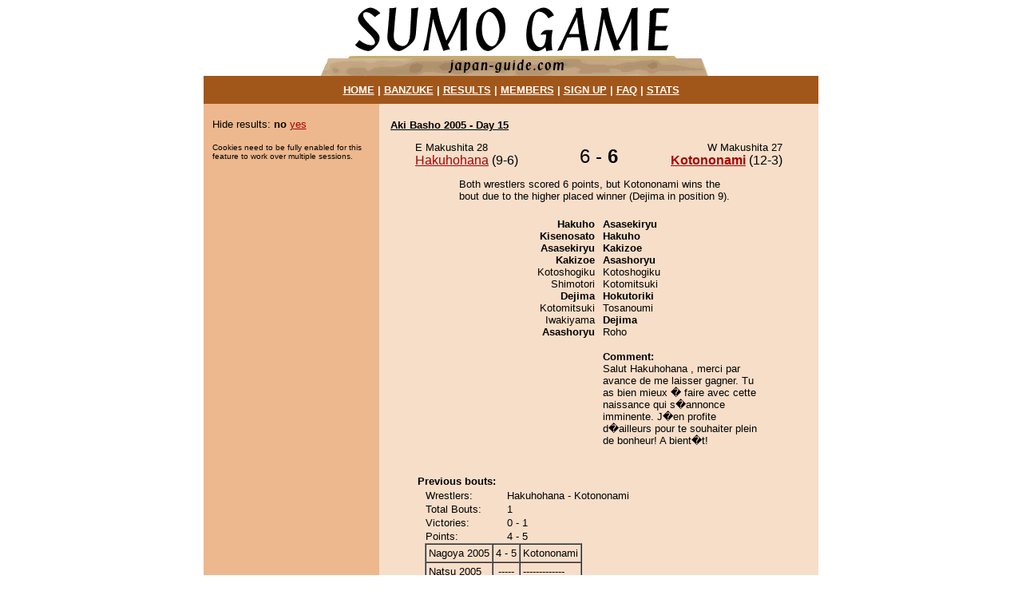

--- FILE ---
content_type: text/html; charset=UTF-8
request_url: https://www.japan-guide.com/sumo/bout.html?20055+15+1+3024
body_size: 1588
content:
<html>
<head>
<meta name="viewport" content="width=device-width, initial-scale=1">

<title>Sumo Game: Aki Basho 2005 Bout Details</title>
</head>
<body bgcolor=ffffff text=000000 link=aa0000 vlink=aa0000 alink=aa0000 leftmargin=0 topmargin=0 marginwidth=0 marginheight=0>

<center><table width=770 height=100% border=0 cellpadding=0 cellspacing=0><tr><td valign=top>

<center><a href=/sumo/><img src=https://www.japan-guide.com/login/g/title.gif border=0 width=500 height=95></a></center>

<table width=770 cellpadding=10 cellspacing=0 border=0 bgcolor=a2571a><tr><td><font size=2 color=ffffff face=arial>
<center><b>
<a href=/sumo/><font color=ffffff>HOME</font></a> | 
<a href=/sumo/banzuke.html><font color=ffffff>BANZUKE</font></a> | 
<a href=/sumo/result.html><font color=ffffff>RESULTS</font></a> | 
<a href=/sumo/member.html><font color=ffffff>MEMBERS</font></a> | 
<a href=/sumo/registration.html><font color=ffffff>SIGN UP</font></a> | 
<a href=/sumo/faq.html><font color=ffffff>FAQ</font></a> | 
<a href=/sumo/stats.html><font color=ffffff>STATS</font></a>
</b></center>
</font></td></tr></table>

<table width=770 height=100% cellpadding=0 cellspacing=0 border=0><tr><td bgcolor=edb88d width=220 valign=top>

<center><table width=205 cellpadding=3 cellspacing=0 border=0><tr><td><font size=2 face=arial>

<font color=edb88d>&nbsp;</font><br>


	Hide results: <b>no</b> <a href=/sumo/bout.html?20055+15+1+3024+switch_off>yes</a>

	<p><font size=1>Cookies need to be fully enabled for this feature to work over multiple sessions.</font>
	
</font></td></tr></table></center>

</td><td width=550 bgcolor=f7dec9 valign=top>

<center><table width=530 cellpadding=4 cellspacing=0 border=0><tr><td><font size=2 face=arial>

<font color=f7dec9>&nbsp;</font><br>


	<a href=result.html?20055+15><font size=2 color=000000><b>Aki Basho 2005 - Day 15</b></font></a>

	<p><center><table width=460 border=0 cellpadding=0 cellspacing=0>
	<tr>

	<td width=190 valign=top><font face=arial>
	<font size=2>E Makushita 28</font>
	<br><a href=rikishi_basho.html?20055+455>Hakuhohana</a>
	(9-6)
	</font></td>

	<td width=80 valign=bottom><font face=arial><center>
	<font size=5>6 - <b>6</b></font>
	</center></font></td>

	<td width=190 valign=top align=right><font face=arial>
	<font size=2>W Makushita 27</font>
	<br><a href=rikishi_basho.html?20055+411><b>Kotononami</b></a>
	(12-3)
	</font></td>

	</tr></table></center>

	
			<p><center><table border=0 cellpadding=0 cellspacing=0 width=350><tr><td>
			<center><table border=0 cellpadding=0 cellspacing=0><tr><td><font size=2 face=arial>
			<p>Both wrestlers scored 6 points, but Kotononami wins the bout due to the higher placed winner (Dejima in position 9).
			</font></td></tr></table></center>
			</td></tr></table></center>
			
	
		<center><table cellpadding=5 cellspacing=0 border=0><tr><td width=200 valign=top align=right><font size=2 face=arial>
		<br><b>Hakuho</b><br><b>Kisenosato</b><br><b>Asasekiryu</b><br><b>Kakizoe</b><br>Kotoshogiku<br>Shimotori<br><b>Dejima</b><br>Kotomitsuki<br>Iwakiyama<br><b>Asashoryu</b>
		</font></td><td width=200 valign=top><font size=2 face=arial>
		<br><b>Asasekiryu</b><br><b>Hakuho</b><br><b>Kakizoe</b><br><b>Asashoryu</b><br>Kotoshogiku<br>Kotomitsuki<br><b>Hokutoriki</b><br>Tosanoumi<br><b>Dejima</b><br>Roho<p><b>Comment:</b><br>Salut Hakuhohana , merci par avance de me laisser gagner. Tu as bien mieux � faire avec cette naissance qui s�annonce imminente. J�en profite d�ailleurs pour te souhaiter plein de bonheur! A bient�t!
		</font></td></tr></table></center>
		
	
	<br><p><center><table border=0 width=460><tr><td><font size=2 face=arial>
	<b>Previous bouts:</b>
	<center><table width=440 border=0 cellpadding=2 cellspacing=0><tr><td>
	<table border=0 cellpadding=1 cellspacing=0>
	
		<tr><td width=100><font size=2 face=arial>
		Wrestlers:
		</font></td><td><font size=2 face=arial>
		Hakuhohana - Kotononami
		</font></td></tr>

		<tr><td width=100><font size=2 face=arial>
		Total Bouts:
		</font></td><td><font size=2 face=arial>
		1
		</font></td></tr>

		<tr><td width=100><font size=2 face=arial>
		Victories:
		</font></td><td><font size=2 face=arial>
		0 - 1
		</font></td></tr>

		<tr><td width=100><font size=2 face=arial>
		Points:
		</font></td><td><font size=2 face=arial>
		4 - 5
		</font></td></tr>
		
	</table>
	<table border=1 cellpadding=3 cellspacing=0>
				<tr><td><font size=2 face=arial>
				Nagoya 2005
				</font></td><td><font size=2 face=arial>
				<center>4 - 5</center>
				</font></td><td><font size=2 face=arial>
				Kotononami
				</font></td></tr>
				
				<tr><td><font size=2 face=arial>
				Natsu 2005
				</font></td><td><font size=2 face=arial>
				<center>-----</center>
				</font></td><td><font size=2 face=arial>
				-------------
				</font></td></tr>
				
				<tr><td><font size=2 face=arial>
				Haru 2005
				</font></td><td><font size=2 face=arial>
				<center>-----</center>
				</font></td><td><font size=2 face=arial>
				-------------
				</font></td></tr>
				
				<tr><td><font size=2 face=arial>
				Hatsu 2005
				</font></td><td><font size=2 face=arial>
				<center>-----</center>
				</font></td><td><font size=2 face=arial>
				-------------
				</font></td></tr>
				
				<tr><td><font size=2 face=arial>
				Kyushu 2004
				</font></td><td><font size=2 face=arial>
				<center>-----</center>
				</font></td><td><font size=2 face=arial>
				-------------
				</font></td></tr>
				
				<tr><td><font size=2 face=arial>
				Aki 2004
				</font></td><td><font size=2 face=arial>
				<center>-----</center>
				</font></td><td><font size=2 face=arial>
				-------------
				</font></td></tr>
				</table>
	</td></tr></table></center>
	</font></td></tr></table></center>
	
<p><font color=edb88d>&nbsp;</font><br>
<center><font size=1 face=arial>
<A href="/e/e410copy.mv"><font color=000000>Copyright</font></A> &copy; 1996-2026 japan-guide.com All rights reserved

<br><A href="/e/e690.html"><font color=000000>site map</font></A>,
<A href="/e/e410.html"><font color=000000>contact us</font></A>, 
<A href="/e/e440.html"><font color=000000>privacy policy</font></A>, 
<A href="/e/e460.html"><font color=000000>advertising</font></A>
</font></center>
</td></tr></table>

</font></td></tr></table></center>

</td></tr></table>

</td></tr></table></center>

</body>
</html>
